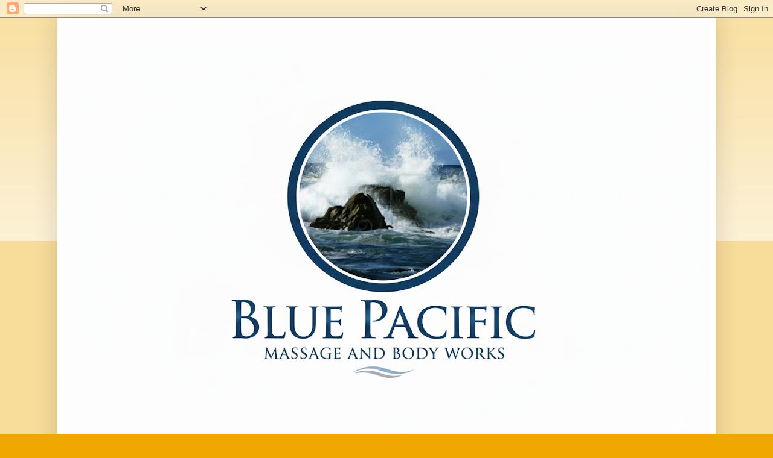

--- FILE ---
content_type: text/html; charset=utf-8
request_url: https://www.google.com/recaptcha/api2/aframe
body_size: 270
content:
<!DOCTYPE HTML><html><head><meta http-equiv="content-type" content="text/html; charset=UTF-8"></head><body><script nonce="j1lmQFRdzXXk4XUzFNCr5A">/** Anti-fraud and anti-abuse applications only. See google.com/recaptcha */ try{var clients={'sodar':'https://pagead2.googlesyndication.com/pagead/sodar?'};window.addEventListener("message",function(a){try{if(a.source===window.parent){var b=JSON.parse(a.data);var c=clients[b['id']];if(c){var d=document.createElement('img');d.src=c+b['params']+'&rc='+(localStorage.getItem("rc::a")?sessionStorage.getItem("rc::b"):"");window.document.body.appendChild(d);sessionStorage.setItem("rc::e",parseInt(sessionStorage.getItem("rc::e")||0)+1);localStorage.setItem("rc::h",'1769103154934');}}}catch(b){}});window.parent.postMessage("_grecaptcha_ready", "*");}catch(b){}</script></body></html>